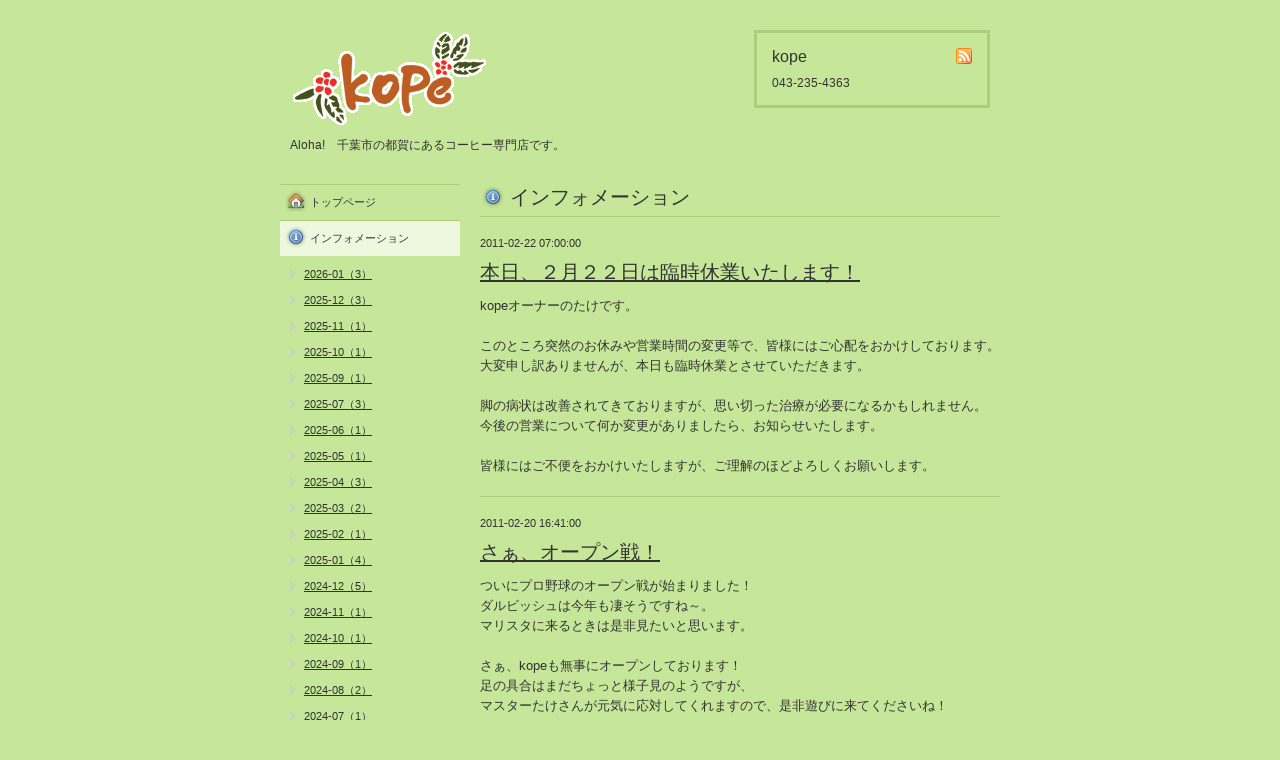

--- FILE ---
content_type: text/html; charset=utf-8
request_url: https://hale-kope.com/info/2011-02
body_size: 3895
content:
<!DOCTYPE html PUBLIC "-//W3C//DTD XHTML 1.0 Transitional//EN" "http://www.w3.org/TR/xhtml1/DTD/xhtml1-transitional.dtd">
<html xmlns="http://www.w3.org/1999/xhtml" xml:lang="ja" lang="ja">
<head>
<meta http-equiv="Content-Type" content="text/html; charset=UTF-8" />
<title>インフォメーション &gt; 2011-02 - kope</title>
<meta name="keywords" content="kope,コーヒー専門店" />
<meta name="description" content="インフォメーション &gt; 2011-02 | Aloha!　千葉市の都賀にあるコーヒー専門店です。" />
<meta property="og:title" content="kope" />
<meta property="og:image" content="https://cdn.goope.jp/1006/0909232304206d22.gif" />
<meta property="og:site_name" content="kope" />
<meta http-equiv="content-style-type" content="text/css" />
<meta http-equiv="content-script-type" content="text/javascript" />

<link rel="alternate" type="application/rss+xml" title="kope / RSS" href="/feed.rss" />
<style type="text/css" media="all">@import "/style.css?4030-1635990806";</style>
<script type="text/javascript" src="/js/jquery.js"></script>
<script type="text/javascript" src="/js/tooltip.js"></script>
<script type="text/javascript" src="/js/thickbox.js"></script>
</head>

<body id="info">

<div id="wrapper">
<div id="wrapper_inner">

<!-- ヘッダー部分ここから // -->
<div id="header">
<div id="header_inner">

  <div class="shop_title">
    <div class="shop_rss"><a href="/feed.rss"><img src="/img/icon/rss.png" /></a></div>
    <div class="shop_name">kope</div>
    <div class="shop_tel">043-235-4363</div>
  </div>

  <div class="site_title">
    <h1 class="site_logo"><a href="https://hale-kope.com"><img src='//cdn.goope.jp/1006/0909232304206d22.gif' alt='kope' /></a></h1>
    <div class="site_description">Aloha!　千葉市の都賀にあるコーヒー専門店です。</div>
  </div>

  <br class="clear" />

</div>
</div>
<!-- // ヘッダー部分ここまで -->


<div id="contents">
<div id="contents_inner">


  <!-- メイン部分ここから -->
  <div id="main">
  <div id="main_inner">

    


    
    <!----------------------------------------------

      ページ：インフォメーション

    ---------------------------------------------->
    <h2 class="page_title">インフォメーション</h2>
    <div class="info_area">
    <div class="autopagerize_page_element">

      
      <div class="info">
        <div class="info_date">
          2011-02-22 07:00:00
        </div>
        <div class="info_title">
          <a href="/info/96195">本日、２月２２日は臨時休業いたします！</a>
        </div>
        <div class="info_body">
          
          kopeオーナーのたけです。<br /><br />このところ突然のお休みや営業時間の変更等で、皆様にはご心配をおかけしております。<br />大変申し訳ありませんが、本日も臨時休業とさせていただきます。&nbsp;&nbsp;<br /><br />脚の病状は改善されてきておりますが、思い切った治療が必要になるかもしれません。<br />今後の営業について何か変更がありましたら、お知らせいたします。<br /><br />皆様にはご不便をおかけいたしますが、ご理解のほどよろしくお願いします。&nbsp;
        <br class="clear" />
        </div>
      </div>
      
      <div class="info">
        <div class="info_date">
          2011-02-20 16:41:00
        </div>
        <div class="info_title">
          <a href="/info/95765">さぁ、オープン戦！</a>
        </div>
        <div class="info_body">
          
          ついにプロ野球のオープン戦が始まりました！<br />ダルビッシュは今年も凄そうですね～。<br />マリスタに来るときは是非見たいと思います。<br /><br />さぁ、kopeも無事にオープンしております！<br />足の具合はまだちょっと様子見のようですが、<br />マスターたけさんが元気に応対してくれますので、是非遊びに来てくださいね！<br /><br />
        <br class="clear" />
        </div>
      </div>
      
      <div class="info">
        <div class="info_date">
          2011-02-01 02:34:00
        </div>
        <div class="info_title">
          <a href="/info/90144">２月の休業日</a>
        </div>
        <div class="info_body">
          
          kopeオーナーのたけです。<br /><br />先週の27日からkopeの営業を再開しましたが、<br />連日、沢山のお客様にご来店いただきまして嬉しい限りです。<br /><br />2月の休業日は以下の二日間となりますので、よろしくお願いします。<br /><br />【休業日】２月１日(火)・１４日(月)
        <br class="clear" />
        </div>
      </div>
      

    </div>
    </div>
    


    


    


    


    


    


    


    


    


    
      <div class="autopagerize_insert_before"></div>
      <div class="pager">
         <a href="/info/2011-02" class='chk'>1</a>
      </div>
    


  </div>
  </div>
  <!-- // メイン部分ここまで -->

</div>
</div>
<!-- // contents -->


<!-- ナビゲーション部分ここから // -->
<div id="navi">
<div id="navi_inner">
  <ul>
    
    <li><a href="/"  class="navi_top">トップページ</a></li>
    
    <li><a href="/info"  class="navi_info active">インフォメーション</a><ul class="sub_navi">
<li><a href='/info/2026-01'>2026-01（3）</a></li>
<li><a href='/info/2025-12'>2025-12（3）</a></li>
<li><a href='/info/2025-11'>2025-11（1）</a></li>
<li><a href='/info/2025-10'>2025-10（1）</a></li>
<li><a href='/info/2025-09'>2025-09（1）</a></li>
<li><a href='/info/2025-07'>2025-07（3）</a></li>
<li><a href='/info/2025-06'>2025-06（1）</a></li>
<li><a href='/info/2025-05'>2025-05（1）</a></li>
<li><a href='/info/2025-04'>2025-04（3）</a></li>
<li><a href='/info/2025-03'>2025-03（2）</a></li>
<li><a href='/info/2025-02'>2025-02（1）</a></li>
<li><a href='/info/2025-01'>2025-01（4）</a></li>
<li><a href='/info/2024-12'>2024-12（5）</a></li>
<li><a href='/info/2024-11'>2024-11（1）</a></li>
<li><a href='/info/2024-10'>2024-10（1）</a></li>
<li><a href='/info/2024-09'>2024-09（1）</a></li>
<li><a href='/info/2024-08'>2024-08（2）</a></li>
<li><a href='/info/2024-07'>2024-07（1）</a></li>
<li><a href='/info/2024-06'>2024-06（1）</a></li>
<li><a href='/info/2024-03'>2024-03（4）</a></li>
<li><a href='/info/2024-02'>2024-02（3）</a></li>
<li><a href='/info/2024-01'>2024-01（3）</a></li>
<li><a href='/info/2023-12'>2023-12（4）</a></li>
<li><a href='/info/2023-11'>2023-11（1）</a></li>
<li><a href='/info/2023-09'>2023-09（1）</a></li>
<li><a href='/info/2023-08'>2023-08（2）</a></li>
<li><a href='/info/2023-07'>2023-07（1）</a></li>
<li><a href='/info/2023-06'>2023-06（1）</a></li>
<li><a href='/info/2023-05'>2023-05（1）</a></li>
<li><a href='/info/2023-04'>2023-04（2）</a></li>
<li><a href='/info/2023-03'>2023-03（4）</a></li>
<li><a href='/info/2023-02'>2023-02（2）</a></li>
<li><a href='/info/2023-01'>2023-01（2）</a></li>
<li><a href='/info/2022-12'>2022-12（5）</a></li>
<li><a href='/info/2022-11'>2022-11（6）</a></li>
<li><a href='/info/2022-10'>2022-10（3）</a></li>
<li><a href='/info/2022-09'>2022-09（2）</a></li>
<li><a href='/info/2022-08'>2022-08（1）</a></li>
<li><a href='/info/2022-07'>2022-07（2）</a></li>
<li><a href='/info/2022-06'>2022-06（3）</a></li>
<li><a href='/info/2022-05'>2022-05（1）</a></li>
<li><a href='/info/2022-04'>2022-04（2）</a></li>
<li><a href='/info/2022-03'>2022-03（2）</a></li>
<li><a href='/info/2022-02'>2022-02（3）</a></li>
<li><a href='/info/2022-01'>2022-01（4）</a></li>
<li><a href='/info/2021-12'>2021-12（3）</a></li>
<li><a href='/info/2021-11'>2021-11（2）</a></li>
<li><a href='/info/2021-10'>2021-10（2）</a></li>
<li><a href='/info/2021-09'>2021-09（2）</a></li>
<li><a href='/info/2021-08'>2021-08（3）</a></li>
<li><a href='/info/2021-07'>2021-07（3）</a></li>
<li><a href='/info/2021-06'>2021-06（3）</a></li>
<li><a href='/info/2021-05'>2021-05（2）</a></li>
<li><a href='/info/2021-04'>2021-04（3）</a></li>
<li><a href='/info/2021-03'>2021-03（6）</a></li>
<li><a href='/info/2021-02'>2021-02（2）</a></li>
<li><a href='/info/2021-01'>2021-01（3）</a></li>
<li><a href='/info/2020-12'>2020-12（4）</a></li>
<li><a href='/info/2020-11'>2020-11（2）</a></li>
<li><a href='/info/2020-10'>2020-10（2）</a></li>
<li><a href='/info/2020-09'>2020-09（3）</a></li>
<li><a href='/info/2020-08'>2020-08（2）</a></li>
<li><a href='/info/2020-07'>2020-07（2）</a></li>
<li><a href='/info/2020-06'>2020-06（1）</a></li>
<li><a href='/info/2020-05'>2020-05（5）</a></li>
<li><a href='/info/2020-04'>2020-04（8）</a></li>
<li><a href='/info/2020-03'>2020-03（5）</a></li>
<li><a href='/info/2020-02'>2020-02（1）</a></li>
<li><a href='/info/2020-01'>2020-01（3）</a></li>
<li><a href='/info/2019-12'>2019-12（4）</a></li>
<li><a href='/info/2019-11'>2019-11（1）</a></li>
<li><a href='/info/2019-10'>2019-10（2）</a></li>
<li><a href='/info/2019-09'>2019-09（4）</a></li>
<li><a href='/info/2019-08'>2019-08（2）</a></li>
<li><a href='/info/2019-07'>2019-07（3）</a></li>
<li><a href='/info/2019-06'>2019-06（3）</a></li>
<li><a href='/info/2019-05'>2019-05（2）</a></li>
<li><a href='/info/2019-04'>2019-04（2）</a></li>
<li><a href='/info/2019-03'>2019-03（3）</a></li>
<li><a href='/info/2019-02'>2019-02（1）</a></li>
<li><a href='/info/2019-01'>2019-01（2）</a></li>
<li><a href='/info/2018-12'>2018-12（4）</a></li>
<li><a href='/info/2018-11'>2018-11（2）</a></li>
<li><a href='/info/2018-10'>2018-10（1）</a></li>
<li><a href='/info/2018-09'>2018-09（2）</a></li>
<li><a href='/info/2018-08'>2018-08（3）</a></li>
<li><a href='/info/2018-07'>2018-07（2）</a></li>
<li><a href='/info/2018-06'>2018-06（1）</a></li>
<li><a href='/info/2018-05'>2018-05（3）</a></li>
<li><a href='/info/2018-04'>2018-04（3）</a></li>
<li><a href='/info/2018-03'>2018-03（3）</a></li>
<li><a href='/info/2018-02'>2018-02（1）</a></li>
<li><a href='/info/2018-01'>2018-01（1）</a></li>
<li><a href='/info/2017-12'>2017-12（5）</a></li>
<li><a href='/info/2017-11'>2017-11（1）</a></li>
<li><a href='/info/2017-10'>2017-10（2）</a></li>
<li><a href='/info/2017-09'>2017-09（2）</a></li>
<li><a href='/info/2017-08'>2017-08（1）</a></li>
<li><a href='/info/2017-07'>2017-07（3）</a></li>
<li><a href='/info/2017-06'>2017-06（3）</a></li>
<li><a href='/info/2017-05'>2017-05（1）</a></li>
<li><a href='/info/2017-04'>2017-04（1）</a></li>
<li><a href='/info/2017-03'>2017-03（3）</a></li>
<li><a href='/info/2017-02'>2017-02（1）</a></li>
<li><a href='/info/2017-01'>2017-01（1）</a></li>
<li><a href='/info/2016-12'>2016-12（4）</a></li>
<li><a href='/info/2016-11'>2016-11（1）</a></li>
<li><a href='/info/2016-10'>2016-10（2）</a></li>
<li><a href='/info/2016-08'>2016-08（2）</a></li>
<li><a href='/info/2016-07'>2016-07（1）</a></li>
<li><a href='/info/2016-06'>2016-06（1）</a></li>
<li><a href='/info/2016-05'>2016-05（2）</a></li>
<li><a href='/info/2016-03'>2016-03（5）</a></li>
<li><a href='/info/2016-02'>2016-02（1）</a></li>
<li><a href='/info/2016-01'>2016-01（1）</a></li>
<li><a href='/info/2015-12'>2015-12（3）</a></li>
<li><a href='/info/2015-11'>2015-11（1）</a></li>
<li><a href='/info/2015-10'>2015-10（1）</a></li>
<li><a href='/info/2015-09'>2015-09（1）</a></li>
<li><a href='/info/2015-08'>2015-08（1）</a></li>
<li><a href='/info/2015-07'>2015-07（2）</a></li>
<li><a href='/info/2015-05'>2015-05（1）</a></li>
<li><a href='/info/2015-04'>2015-04（1）</a></li>
<li><a href='/info/2015-03'>2015-03（3）</a></li>
<li><a href='/info/2015-02'>2015-02（1）</a></li>
<li><a href='/info/2014-12'>2014-12（3）</a></li>
<li><a href='/info/2014-11'>2014-11（1）</a></li>
<li><a href='/info/2014-10'>2014-10（1）</a></li>
<li><a href='/info/2014-09'>2014-09（1）</a></li>
<li><a href='/info/2014-08'>2014-08（1）</a></li>
<li><a href='/info/2014-07'>2014-07（2）</a></li>
<li><a href='/info/2014-06'>2014-06（2）</a></li>
<li><a href='/info/2014-05'>2014-05（2）</a></li>
<li><a href='/info/2014-04'>2014-04（1）</a></li>
<li><a href='/info/2014-03'>2014-03（3）</a></li>
<li><a href='/info/2014-02'>2014-02（1）</a></li>
<li><a href='/info/2014-01'>2014-01（2）</a></li>
<li><a href='/info/2013-12'>2013-12（3）</a></li>
<li><a href='/info/2013-11'>2013-11（2）</a></li>
<li><a href='/info/2013-10'>2013-10（1）</a></li>
<li><a href='/info/2013-09'>2013-09（3）</a></li>
<li><a href='/info/2013-08'>2013-08（1）</a></li>
<li><a href='/info/2013-07'>2013-07（1）</a></li>
<li><a href='/info/2013-06'>2013-06（3）</a></li>
<li><a href='/info/2013-05'>2013-05（1）</a></li>
<li><a href='/info/2013-04'>2013-04（1）</a></li>
<li><a href='/info/2013-03'>2013-03（3）</a></li>
<li><a href='/info/2013-02'>2013-02（1）</a></li>
<li><a href='/info/2013-01'>2013-01（2）</a></li>
<li><a href='/info/2012-12'>2012-12（4）</a></li>
<li><a href='/info/2012-11'>2012-11（1）</a></li>
<li><a href='/info/2012-10'>2012-10（1）</a></li>
<li><a href='/info/2012-09'>2012-09（3）</a></li>
<li><a href='/info/2012-08'>2012-08（1）</a></li>
<li><a href='/info/2012-07'>2012-07（1）</a></li>
<li><a href='/info/2012-06'>2012-06（1）</a></li>
<li><a href='/info/2012-05'>2012-05（1）</a></li>
<li><a href='/info/2012-04'>2012-04（2）</a></li>
<li><a href='/info/2012-03'>2012-03（2）</a></li>
<li><a href='/info/2012-02'>2012-02（2）</a></li>
<li><a href='/info/2011-12'>2011-12（3）</a></li>
<li><a href='/info/2011-11'>2011-11（3）</a></li>
<li><a href='/info/2011-10'>2011-10（1）</a></li>
<li><a href='/info/2011-09'>2011-09（1）</a></li>
<li><a href='/info/2011-08'>2011-08（1）</a></li>
<li><a href='/info/2011-07'>2011-07（3）</a></li>
<li><a href='/info/2011-06'>2011-06（1）</a></li>
<li><a href='/info/2011-05'>2011-05（4）</a></li>
<li><a href='/info/2011-04'>2011-04（1）</a></li>
<li><a href='/info/2011-03'>2011-03（3）</a></li>
<li><a href='/info/2011-02' class='active'>2011-02（3）</a></li>
<li><a href='/info/2011-01'>2011-01（6）</a></li>
<li><a href='/info/2010-12'>2010-12（3）</a></li>
<li><a href='/info/2010-11'>2010-11（2）</a></li>
<li><a href='/info/2010-10'>2010-10（2）</a></li>
<li><a href='/info/2010-09'>2010-09（2）</a></li>
<li><a href='/info/2010-08'>2010-08（4）</a></li>
<li><a href='/info/2010-07'>2010-07（3）</a></li>
<li><a href='/info/2010-06'>2010-06（4）</a></li>
<li><a href='/info/2010-05'>2010-05（4）</a></li>
<li><a href='/info/2010-04'>2010-04（6）</a></li>
<li><a href='/info/2010-03'>2010-03（6）</a></li>
<li><a href='/info/2010-02'>2010-02（5）</a></li>
<li><a href='/info/2010-01'>2010-01（4）</a></li>
<li><a href='/info/2009-12'>2009-12（5）</a></li>
<li><a href='/info/2009-11'>2009-11（4）</a></li>
<li><a href='/info/2009-10'>2009-10（3）</a></li>
<li><a href='/info/2009-09'>2009-09（1）</a></li>
</ul>
</li>
    
    <li><a href="/photo"  class="navi_photo">写真</a></li>
    
    <li><a href="/menu"  class="navi_menu">メニュー</a></li>
    
    <li><a href="/calendar"  class="navi_calendar">カレンダー</a></li>
    
    <li><a href="/about"  class="navi_about">店舗情報</a></li>
    
    <li><a href="/contact"  class="navi_contact">お問い合わせ</a></li>
    
    <li><a href="/free/twitter"  class="navi_free free_3110">twitter</a></li>
    
    <li><a href="/free/twilog"  class="navi_free free_3408">twilog（ブログ形式）</a></li>
    
  </ul>
  <br class="clear" />
</div>
<!-- ナビゲーションパーツここから // -->

<!-- // ナビゲーションパーツここまで -->
</div>
<!-- // ナビゲーション部分ここまで -->


<!-- サイドバー部分ここから // -->
<div id="sidebar">
<div id="sidebar_inner">

  <div class="today_area">
    <div class="today_title">2026.01.19 Monday</div>
    
    <div class="today_schedule">
      <div class="today_schedule_title">
        <a href="/calendar/6550014"> 週替わりメニュー</a>
      </div>
      <div class="today_schedule_body">
        <p>kopeモコ</p>
<p>きのこ入りチーズハンバーグのクリーム丼</p>
<p>&nbsp;</p>
<p>kopeパン</p>
<p>ハム・たまご・野菜のミックスサンド</p>
      </div>
    </div>
    
  </div>

  <div class="qr_area">
    <div class="qr_title">携帯サイト</div>
    <div class="qr_img"><img src="//r.goope.jp/qr/hale-kope"width="100" height="100" /></div>
  </div>

  <div class="counter_area">
    <div class="counter_title">カウンター</div>
    <div class="counter_today">
      Today: <span class="num">176</span>
    </div>
    <div class="counter_yesterday">
      Yesterday: <span class="num">561</span>
    </div>
    <div class="counter_total">
      Total: <span class="num">2516112</span>
    </div>
  </div>

</div>
</div>
<!-- // サイドバー部分ここまで -->


<!-- フッター部分ここから // -->
<div id="footer">
<div id="footer_inner">

  <div class="copyright">
    &copy;2026 <a href="https://hale-kope.com">kope</a>. All Rights Reserved.
  </div>

  <div class="powered_sns">
    <span class="powered">
      Powered by
      <a href="https://goope.jp/">グーペ</a> / <a href="https://admin.goope.jp/">Admin</a>
    </span>
    <span class="social_wrap">
      

      

      
    </span>
  </div>

  <br class="clear" />

</div>
</div>
<!-- // フッター部分ここまで -->

</div>
</div>

</body>
</html>
